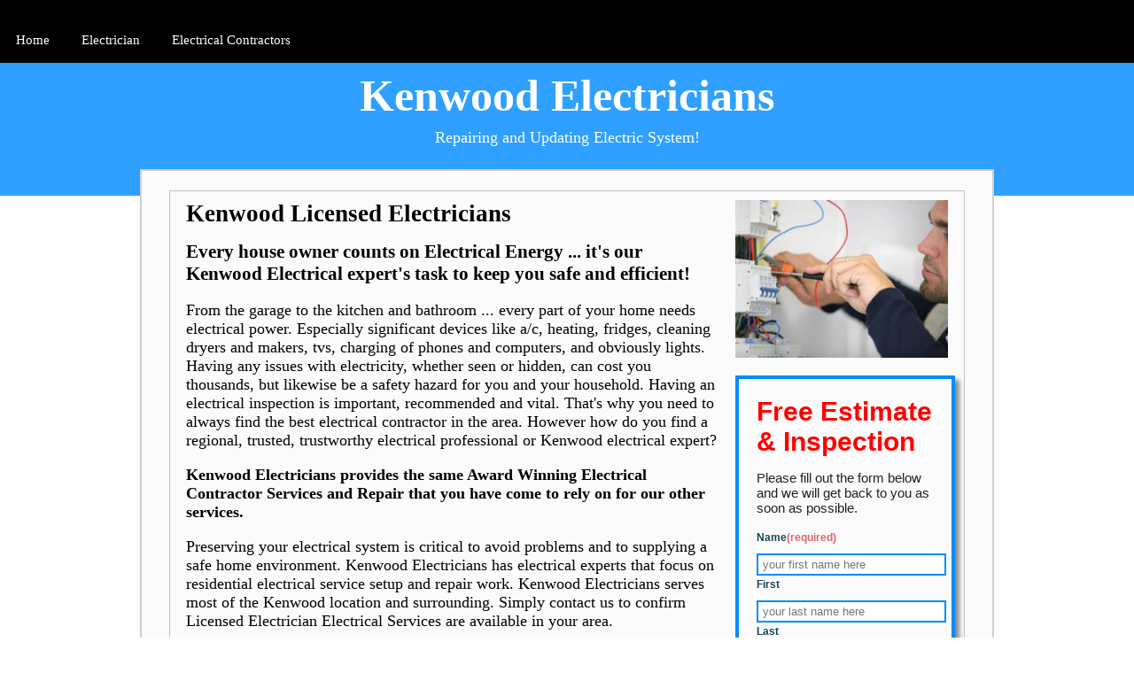

--- FILE ---
content_type: text/html; charset=utf-8
request_url: https://electricianca.z22.web.core.windows.net/licensed-electrician-kenwood-ca.html
body_size: 20823
content:
<!DOCTYPE html><html amp><head> <meta charset="UTF-8" /> <script async src="https://cdn.ampproject.org/v0.js"></script> <title>Licensed Electrician in Kenwood CA 95452</title> <meta name="Description" content="The Kenwood electricians and electrical contractors here at Kenwood Electric are the most reliable and affordable Kenwood electricans around." /> <link rel="icon" href="images/logo.png" sizes="32x32" /> <script type="application/ld+json"> {"@context":"http://schema.org","@type":"LocalBusiness","address":{"@type":"PostalAddress","addressLocality":"Kenwood","addressRegion":"California","postalCode":"95442","streetAddress":""},"geo":{"@type":"GeoCoordinates","latitude":"38.4138","longitude":"-122.54609"},"description":"Electrician in Kenwood CA","name":"Kenwood Electricians","telephone":"8559311331","priceRange":"$00 to $250","image":"images/logo.png"}</script> <script type="application/ld+json"> {"@context": "http://schema.org/","@type": "WebSite","name": "Kenwood Electrician","alternateName": "Kenwood Electrical Services","url":""}</script> <script type="application/ld+json">{"@context": "http://schema.org/", "@type": "Product", "name": "Electrician","image": "images/logo.png","description" : "Kenwood Electric serves the entire City of Kenwood and most suburbs. If you need Kenwood Electrician, give the experts at Kenwood Electric a call!","brand": "Electrician Kenwood","sku": "0","gtin8": "0","gtin13": "0","gtin14": "0","mpn": "0","offers": {"@type": "AggregateOffer","priceCurrency": "USD","lowPrice": "0","highPrice" : "250","offerCount": "10"},"aggregateRating": {"@type": "AggregateRating","ratingValue": "4.9","bestRating": "5","worstRating": "","ratingCount": "79"},"review": {"@context": "http://schema.org/","name": "Best Rating","@type": "Review","reviewBody": "Just had service done at my house in Kenwood CA! Excellent service! Kenwood Electrician was super professional, very friendly, timely, and super knowledgeable. The price was great as well! Will definitely use them again if we need more work done. Thank you for the excellent service!","author": {"@type": "Person", "name": "Voula A."}}}</script> <!-- AMP ALWAYS REQUIRES A CANONICAL LINK TO SELF --> <link rel="canonical" href="/licensed-electrician-kenwood-ca.html"> <link rel="stylesheet" href="https://fonts.googleapis.com/icon?family=Material+Icons"> <meta name="viewport" content="width=device-width,minimum-scale=1,initial-scale=1"> <script async custom-element="amp-fit-text" src="https://cdn.ampproject.org/v0/amp-fit-text-0.1.js"></script> <script async custom-element="amp-form" src="https://cdn.ampproject.org/v0/amp-form-0.1.js"></script> <script async custom-element="amp-sidebar" src="https://cdn.ampproject.org/v0/amp-sidebar-0.1.js"></script> <style amp-boilerplate> body { -webkit-animation: -amp-start 8s steps(1, end) 0s 1 normal both; -moz-animation: -amp-start 8s steps(1, end) 0s 1 normal both; -ms-animation: -amp-start 8s steps(1, end) 0s 1 normal both; animation: -amp-start 8s steps(1, end) 0s 1 normal both } @-webkit-keyframes -amp-start { from { visibility: hidden } to { visibility: visible } } @-moz-keyframes -amp-start { from { visibility: hidden } to { visibility: visible } } @-ms-keyframes -amp-start { from { visibility: hidden } to { visibility: visible } } @-o-keyframes -amp-start { from { visibility: hidden } to { visibility: visible } } @keyframes -amp-start { from { visibility: hidden } to { visibility: visible } } </style> <noscript> <style amp-boilerplate> body { -webkit-animation: none; -moz-animation: none; -ms-animation: none; animation: none } </style> </noscript> <style amp-custom> /* CSS Document */ body { margin: 0px; padding: 0px; font-family: "Myriad Pro" } a { text-decoration: none; } h1, h2, h3, h4, h5, h6 { margin: 0px; padding: 0px; } img { border: 0px; } .wrapper {} /*---------------------------------------HEADER------------------------*/ .header {} .header_main { width: 960px; margin: auto; } .nav { background: #000; } .navigation { width: 960px; margin: auto; overflow: hidden; height: 50px; padding: 0px 20px 0px 10px; } .navigation ul { margin: 0px; padding: 15px 0px 0px 0px; } .navigation ul li { display: inline; font-size: 15px; padding: 0px 8px 0px 8px; } .navigation ul li a { color: #fff; padding: 17px 10px 17px 10px; } .navigation ul li a:hover { background: #FFF; padding: 17px 10px 17px 10px; color: #000; position: relative; } .logo { background: #2fa0ff; height: 150px; } .logo_main { width: 940px; margin: auto; } .logo_main h1 { font-size: 50px; padding: 10px 0px px 0px; } .logo_main h1 a { color: #fff; } .logo_main h6 { font-size: 18px; padding: 0px 0px 10px 0px; margin: 0px; font-weight: normal; color: #FFF; } /*-----------------------------------CONTAIN-------------------------*/ .page { width: 960px; background: #fbfbfb; border: 2px solid #d1d0ce; overflow: hidden; margin: auto; margin-top: -30px; padding: 22px 0px 22px 0px; } .contain_top { width: 878px; margin: auto; border: #c4c3c2 1px solid; overflow: hidden; padding: 10px 0px 0px 18px; } .contain_top h2 { margin-bottom: 15px; } .over { overflow: hidden; } .con_left { float: left; width: 200px; } .con_left h1 { padding-bottom: 10px; } .con_right { float: left; width: 600px; margin-right: 20px; font-size: 18px; } .contain_right h2 { font-family: Tahoma; font-size: 14px; color: #bc2024; padding: 10px 0px 10px 0px; } .contain_right p { color: #000; } .contain_botumm { width: 875px; margin: auto; border: #c4c3c2 1px solid; overflow: hidden; margin-top: 10px; padding: 10px; } .left_box { width: 245px; float: left; } .left_box p { font-size: 16px; } .left_box h1 a { color: #ff0000 } #center { margin: 0px 65px 0px 65px; } .left_box h1 { font-size: 18px; font-weight: normal; text-align: center; } .left_box h6 { font-size: 12px; background: #009900; text-align: center; padding: 5px 0px 5px 0px; border-bottom: 1px solid #000; border-top: 1px solid #000; margin-top: 10px; } .left_box h6 a { color: #fff } .left_box h6 a:hover { color: #000; } /*----------------------------------------------------------------------FOOTER-------------------------------------------------------------------------------*/ .footer { background: #000; height: 70px; margin-top: 10px; } .footer_main { width: 960px; margin: auto; } .footer_main h1 { float: left; font-size: 14px; margin-top: 10px; } .footer_main h1 a { color: #4682B4; } .footer_main h1 a:hover { text-decoration: underline; } .footer_main h2 { color: #4682B4; font-size: 11px; font-variant: normal; float: right; margin-top: 10px; } /*----->>>>>> Responsive styles<<<<<<----------*/ /* ----->>>>>>Container Width<<<<<<----------*/ @media screen and (max-width: 1010px) { .navigation, .logo_main, .page { width: 95%; margin: 0 auto; } .page { margin-top: -30px; overflow: visible; } .contain_top, .contain_botumm { width: 92%; padding: 10px 18px 0; } .navigation ul { display: flex; justify-content: space-between; flex-wrap: wrap; } .navigation ul li { padding: 0; } .navigation ul li a, .navigation ul li a:hover { padding: 17px 5px; } .contain_botumm { display: flex; justify-content: space-between; } .left_box { width: 31%; float: none; } .contain_botumm .left_box img { display: block; width: 100%; height: auto; } #center { margin: 0; } } @media screen and (max-width: 980px) { .con_left { float: none; width: auto; display: flex; justify-content: space-around; } .con_right { float: none; width: auto; margin-right: 0; } } /* ----->>>>>>Tablet Portrait<<<<<<----------*/ @media screen and (max-width:768px) { .navigation { display: none; } .menu-bar { display: block; text-align: center; cursor: pointer; } .menu-bar a { display: block; width: 100%; height: 26px; padding: 15px 0; background: url(images/menu.png) no-repeat; background-position: center; margin: 0 auto; } .navigation { overflow: visible; height: auto; text-align: center; width: 100%; padding: 0; } .navigation ul { flex-direction: column; } .navigation ul li a { display: block; } .open a { background: url(images/cross-symbol.png) no-repeat; background-position: center; margin: 0 auto; } .con_left { flex-direction: column; text-align: center; } .contain_botumm { flex-direction: column; } .left_box { width: 50%; margin: 0 auto 20px; } #center { margin: 0 auto; } } @media screen and (max-width:640px) { .contain_top { width: 87%; } .contain_botumm { width: 87%; } .left_box { width: 70%; } } /* ----->>>>>>Smartphone Landscape<<<<<<----------*/ @media screen and (max-width:480px) { .logo { height: auto; } .page { margin-top: 0; } .contain_top { width: 84%; } .contain_botumm { width: 84%; } .left_box { width: 100%; } } /* ----->>>>>>Smartphone Portrait<<<<<<----------*/ @media screen and (max-width:320px) {} #callnowbutton { display: none; } @media screen and (max-width:650px) { #callnowbutton { display: block; position: fixed; text-decoration: none; z-index: 2147483647; width: 100%; left: 0; bottom: 0; height: 40px; border-top: 1px solid #2dc62d; border-bottom: 1px solid #006700; text-shadow: 0 1px #006700; text-align: center; color: #fff; font-weight: 600; font-size: 120%; overflow: hidden; padding-right: 20px; background: #009900; display: flex; justify-content: center; align-items: center; } body { padding-bottom: 60px; } #callnowbutton img { transform: scale(1); } } #callnowbutton .NoButtonText { display: none; } /* FORM CSS */ #form { min-width: 200px; max-width: 600px; margin: auto; font-family: sans-serif; box-shadow: 5px 5px 5px #888888; padding: 20px; border: 4px solid #008bff; } #form h2 { color: #ff0000; font-size: 30px; margin: 0; } #form p { font-size: 15px; color: #222222; } #form div { margin-top: 10px; } #form input, textarea, button { width: 100%; border: 2px solid #008bff; padding: 3px 5px; } #form select { width: 100%; border: 2px solid #008bff; padding: 3px 5px; } #form label { font-weight: bold; font-size: 12px; color: #184552; } #form button { background-color: #009900; color: white; cursor: pointer; } #form button:hover { background-color: #1A00FF; } .required { color: #dd6666; } amp-sidebar, .sidenavbar { width: 800px; background: #000; } .sidenavbar { margin: 0px; padding: 15px 0px 0px 0px; } .sidenavbar li { display: block; font-size: 15px; padding: 0px 8px 0px 8px; } .sidenavbar li a { color: #fff; padding: 17px 10px 17px 10px; display: block; } .sidenavbar li a:hover { background: #FFF; padding: 17px 10px 17px 10px; color: #000; position: relative; } a { text-decoration: none; display: inline-block; padding: 8px 16px; } a:hover { background-color: #ddd; color: black; } .previous { background-color: #f1f1f1; color: black; } .next { background-color: #4CAF50; color: white; } .round { border-radius: 50%; } </style></head><body> <amp-sidebar id="sidebar-right" layout="nodisplay" side="right"> <amp-img class="amp-close-image" src="images/cross-symbol.png" width="20" height="20" alt="close sidebar" on="tap:sidebar-right.close" role="button" tabindex="0"></amp-img> <nav toolbar="(min-width: 784px)" toolbar-target="target-element-right"> <ul class="sidenavbar"> <li><a href="licensed-electrician-kenwood-ca.html">Home</a></li> <li><a href="https://thomsenelectric.com/usa/electrician/ca/kenwood">Electrician</a></li> <li><a href="https://thomsenelectric.com/usa/electrical-contractors/ca/kenwood">Electrical Contractors</a></li> </ul> </nav> </amp-sidebar> <div class="wrapper"> <div class="header"> <div class="nav"> <div class="menu-bar"> <a href="#" class="nav-menu" on="tap:sidebar-right.toggle"></a> <div id="target-element-right"></div> </div> <div class="logo"> <div class="logo_main" style="text-align: center;"> <h1><a href="">Kenwood Electricians</a></h1> <h6>Repairing and Updating Electric System!</h6> </div> </div> </div> <div class="page"> <div class="contain_top"> <div class="over"> <div class="con_right"> <h2>Kenwood Licensed Electricians</h2> <h3> Every house owner counts on Electrical Energy ... it's our Kenwood Electrical expert's task to keep you safe and efficient! </h3> <p>From the garage to the kitchen and bathroom ... every part of your home needs electrical power. Especially significant devices like a/c, heating, fridges, cleaning dryers and makers, tvs, charging of phones and computers, and obviously lights. Having any issues with electricity, whether seen or hidden, can cost you thousands, but likewise be a safety hazard for you and your household. Having an electrical inspection is important, recommended and vital. That's why you need to always find the best electrical contractor in the area. However how do you find a regional, trusted, trustworthy electrical professional or Kenwood electrical expert?</p> <p> <strong>Kenwood Electricians provides the same Award Winning Electrical Contractor Services and Repair that you have come to rely on for our other services.</strong> </p> <p>Preserving your electrical system is critical to avoid problems and to supplying a safe home environment. Kenwood Electricians has electrical experts that focus on residential electrical service setup and repair work. Kenwood Electricians serves most of the Kenwood location and surrounding. Simply contact us to confirm Licensed Electrician Electrical Services are available in your area.</p> <p>Your trust and business is important to us. Kenwood Electricians has employed the best local electrical contractors in Kenwood to take care of your house. And like all service technicians, our licensed electrical experts are vigorously background inspected to guarantee you just get the most trusted, finest electrical experts to assist you with all your electrical needs.</p> <p>Each of our certified, local, licensed electrical contractors in Kenwood are highly trained, experienced and specialize in a broad variety of residential electrical services. From backup generators, setting up electrical wiring, breaker panels, surge & lightning security and lighting to recognizing the source of your electrical problems and providing reputable electric repair work.</p> <h3> Our Kenwood electrical contractor services consist of: </h3> <ul> <li>Electrical panels, Breakers and Fuses</li> <li>LED Lighting</li> <li>Recessed Lighting and Light Fixtures</li> <li>Ornamental and Accent Lighting and Ceiling Fans</li> <li>Dimmers and switches</li> <li>Outlets/Child Security</li> <li>Lightning & Surge Protection</li> <li>House Electrical Security</li> </ul> <p> At Kenwood Electricians, we believe excellent consumer care and professional electrical services are the best method to ensure that your electrical issues have been solved properly and safely. If an electrical emergency situation does happen call Kenwood Electricians 24/7 at 855-931-1331 </p> <p> When it comes to employing an electrician, it is essential to comprehend the expense. Working with a certified Kenwood electrical expert implies you're searching for an electrician with competence and you ought to ensure they are licensed by the state of California and guaranteed & bonded to look after any electrical problems need to they take place. Kenwood Electricians offers in advance, warranty rates so there's no surprises on the expense of your electrical services. </p> <h3> Importance of Employing a Certified Kenwood Electrician </h3> <p> The electrical power that courses through your home is like your home's life blood. It makes things work. Ceiling fans, computer networks, lights and maybe even your heating & cooling depend on it. Whether you're having electrical issues, adding electrical outlets, updating an electrical panel to accommodate a brand-new appliance, or wiring a brand-new home, you'll need a dependable certified electrical contractor. The majority of electrical work falls far outside the DIY zone because of the dangers and intricacies involved. Even if it's an apparently simple job, such as installing a light dimmer, you need to consider generating a pro. </p> <p> So despite your electrical requirements, you need to confirm your electrical expert is certified with the state of California. Examine Kenwood Electricians Reviews and do your research. Your home and security are too important to utilize a non licensed electrician. </p> <p> To ask for an estimate by among Kenwood' certified electricians, call Kenwood Electricians 24/7 at 855-931-1331. </p> <p> Call Kenwood Electricians for Licensed Electrical contractor service in Kenwood, CA. </p>  <p> <strong>Areas We Cover Include: </strong>95442, 95452 </p> </div> <div class="con_left"> <amp-img src="images/electrician-near-me.jpg" alt="kenwood electrical expert examining electrical wiring" width="240px" height="178px"></amp-img> <p></p> <!--- Form Start ---> <form id="form" method="GET" action="https://script.google.com/macros/s/AKfycbx9IL-YElx0ZKzWYpaB7Y9C8i1c5Ylb6KveqkvnnAKNesnAbEs/exec" target="_top"> <h2>Free Estimate & Inspection</h2> <p> Please fill out the form below and we will get back to you as soon as possible. </p> <!--fields--> <div> <label for='name'>Name<span class='required'>(required)</span></label> <div> <input type='text' name='first name' placeholder='your first name here' required /> <label>First</label> </div> <div> <input type='text' name='last name' placeholder='your last name here' required /> <label>Last</label> </div> </div> <div> <label for='phone'>Phone <span class='required'>(required)</span></label> <input type='phone' name='phone' placeholder='your number here' required /> </div> <div> <label for='zipcode'>Zipcode <span class='required'>(required)</span></label> <input type='zipcode' name='zipcode' placeholder='your zipcode here' required /> </div> <div> <label for='comments'>Brief Description of Your Project <span class='required'>(required)</span></label> <textarea name='comments' rows='3' placeholder='Type your text here' required></textarea> </div> <div> <button type='submit' id="submit-form">Get Free Estimate</button> </div> </form> <!--- Form End ---> <p></p> <amp-img src="images/electricians-checking-panel.jpg" alt="Licensed Electrician Kenwood Ca" width="240px" height="178px"></amp-img> </div> </div> </div> <br> <div style="text-align: center;"><a href="licensed-electrician-foresthill-ca.html" class="previous">&laquo; Previous</a><a href="licensed-electrician-green-valley-ca.html" class="next">Next &raquo;</a> </div> <br> <!-- Footer Toggle Start --> <div class="contain_botumm"> <div class="left_box"> <h1><a href="#">Related Links</a></h1> <ul> <li><a href="licensed-electrician-kenwood-ca.html">Licensed Electrician</a></li> <li><a href="24-hour-electrician-kenwood-ca.html">24 Hour Electrician</a></li> <li><a href="residential-electrician-kenwood-ca.html">Residential-Electrician</a></li> <li><a href="emergency-electrician-kenwood-ca.html">Emergency Electrician</a></li> <li><a href="commercial-electrician-kenwood-ca.html">Commercial Electrician</a></li> <li><a href="certified-electrician-kenwood-ca.html">Certified Electrician</a></li> <li><a href="home-electrician-kenwood-ca.html">Home Electrician</a></li> <li><a href="home-electrical-repair-kenwood-ca.html">Home Electrical Repair</a></li> <li><a href="electrical-installation-kenwood-ca.html">Electrical Installation</a></li> <li><a href="sitemap.html">Sitemap</a></li> </ul> </div> <div class="left_box" id="center"> <h1><a href="#">About Us</a></h1> <p> Kenwood Electrician is a full service electrical contractor, servicing residential, commercial and industrial customers throughout Kenwood area for over 30 years. We take great pride in our total customer satisfaction.</p> <amp-img src="images/emergency-electrician.jpg" layout="responsive" alt="" height="72" width="248"></amp-img> <h6><a href="tel:855-931-1331">Get a Free Quote</a></h6> </div> <div class="left_box"> <h1><a href="#">Company Address</a></h1> <br /> <div> <div class="name"><strong><span>Kenwood Electricians</span></strong></div> <div class="rating"> <div> <amp-img src="https://s3-media1.fl.yelpcdn.com/assets/2/www/img/f1def11e4e79/ico/stars/v1/stars_5.png" width="84" height="17" data-pin-nopin="true"></amp-img>, <span itemprop="reviewCount">93</span> reviews.</div> </div> <div class="categories">Electrician</div> <div class="address"> <span>Kenwood</span> <span>CA</span> <span>95442</span> <span>USA</span> <br> <span>(855) 931-1331</span> </div> <div>Hours: <br> <span>Mo-Fr 07:00am-10:00pm</span> <br> <span>Sa 08:00am-10:00pm</span> <br> <span>Su 07:00am-09:00pm</span> </div> <div> <amp-img src="./images/24-hour-electrician.jpg" layout="responsive" alt="" width="220" height="72"></amp-img> </div> </div> <h6><a href="tel:855-931-1331">Call Us Now!</a></h6> </div> </div> <!-- Footer Toggle End --> </div> <div class="footer"> <!--AND THIS LINE. DO NOT ADD ANYTHING BELOW THIS LINE!!!! --> </div> </div> <a href="tel:855-931-1331" id="callnowbutton"><i class="material-icons" style="font-size:36px;">phone</i>Call Now For a FREE Quote!</a></body></html>